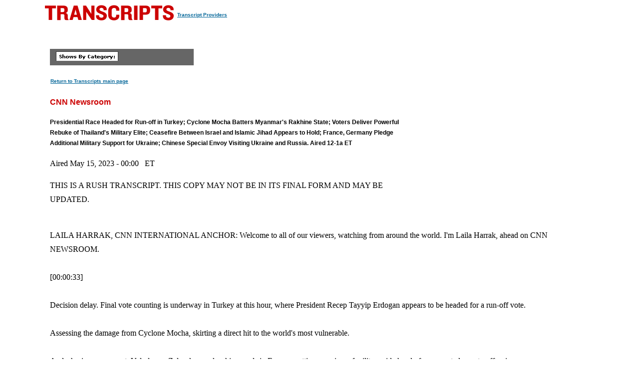

--- FILE ---
content_type: text/html
request_url: https://transcripts.cnn.com/show/cnr/date/2023-05-15/segment/17
body_size: 15477
content:
<!DOCTYPE html>
<html lang="en">
<head>
<meta http-equiv="content-type" content="text/html; charset=iso-8859-1"/>
<title>CNN.com - Transcripts</title>

<link rel="stylesheet" href="/assets/story.css" type="text/css">

<style type="text/css">
<!--
.cnnTransHeaders,
.cnnTransDate
{ font-family: verdana, arial, sans-serif; }

.cnnTransCal,
.cnnTransHead,
.cnnTransStoryHead,
.cnnTransSubHead
{ font-family: arial, helvetica, sans-serif; }

.cnnTransHeaders,
.cnnTransDate,
.cnnTransProv
{ font-size: 10px; }

.cnnTransSubHead
{ font-size: 12px; }

.cnnTransHead
{ font-size: 14px; }

.cnnTransStoryHead
{ font-size: 16px; }

.cnnTransHeaders,
.cnnTransDate,
.cnnTransHead,
.cnnTransStoryHead,
.cnnTransSubHead,
.cnnTransProv
{ font-weight: bold; }

.cnnTransHeaders,
.cnnTransSubHead,
.cnnTransDate
{ color: #000000; }

.cnnTransHead,
.cnnTransStoryHead
{ color: #CC0000; }

.cnnTransHeaders,
.cnnTransCal
{ padding: 6px; }

.cnnTransProv
{font-family: verdana, helvetica, sans-serif; padding:1px;}

#cnnContainer {
	font-size: 16px;
	line-height: 1.75;
	margin: 10px auto 0;
	max-width: 1100px;
}

.breaking-news-showing #cnnContainer {
	margin-top: 20px;
}

#cnnContainer a {
	color: #006598;
}

#cnnContainer a:hover {
	color: #C00;
}
//-->
</style>

<script language="JavaScript1.1" src="/assets/main.js" type="text/javascript"></script>

<script>
	var cnnSiteWideCurrDate = new Date(2013, 1, 12);
</script>
</head>

<body id="contentArea" onload="cnnHandleCSIs()">
<script>window.CNNSTATICSECTION = '';</script>
<div class="cnn-js-chrome-wrapper">
    <div class="cnn-js-navigation" data-type="nav"></div>
</div>
<script>var CNNENV = "//www.cnn.com";</script>
<script src="//z.cdn.turner.com/cnn/.element/ssi/www/misc/4.0/static/js/static-chrome-companion.min.js?v23"></script>

<div id="cnnContainer">
	<div id="cnnContentContainer">
		<!-- breaking news banner -->
		<!--include virtual="/editionssi/breaking_news/2.0/bannerCSI.html"-->
		<div id="cnnMainContent">
			<div id="cnnReskin">
				<div class="cnnWCBox">
					<div class="cnnBoxHeader"><div></div></div>
					<div class="cnnBoxContent">
						<div id="cnnPageTitle">
							<!-- Header -->
							<table cellpadding="0" cellspacing="0" border="0">
								<tr valign="bottom">
									<td width="264">
										<a href="/"><img src="/assets/header.transcripts.gif" alt="TRANSCRIPTS" width="259" height="32" hspace="0" vspace="0" border="0" align="left"/></a>
									</td>
									<td width="370" align="left">
										<span style="font-family: verdana, helvetica, sans-serif; font-size:10px; font-weight:bold; padding:1px;"><a href="/providers" target="providers">Transcript Providers</a></span>
									</td>
								</tr>
							</table>
							<!-- /Header -->
						</div>
						<div class="clear"><img src="/assets/1.gif" width="1" height="5" border="0" alt=""/></div>
						<!-- Content -->

						<!-- table width="770" cellpadding="0" cellspacing="0" border="0" id="cnnArticleWireFrame" -->
						<table cellpadding="0" cellspacing="0" border="0" id="cnnArticleWireFrame">
							<tr><td colspan="2" bgcolor="#ffffff"><img src="/assets/1.gif" width="634" height="1" hspace="0" vspace="0" alt="" border="0"/></td></tr>
							<tr valign="top">
								<td><a name="ContentArea"></a><div style="padding-left:10px;">
									<table width="346" height="280" cellpadding="0" cellspacing="0" border="0" align="right">
										<tr valign="top">
											<td><img src="/assets/1.gif" width="10" height="280" hspace="0" vspace="0" alt="" border="0"></td>
											<td width="336" align="right"><!-- ADSPACE: transcripts/rgt.336x280 -->

<div id="ad-803645" align="center" style="padding: 0; margin: 0; border: 0;"></div>
<br clear="all"/>
											</td>
										</tr>
									</table>

<table width="288" cellpadding="0" cellspacing="0" border="0" bgcolor="#666666">
	<tr valign="bottom">
		<td><img src="/assets/1.gif" width="6" height="24" hspace="0" vspace="0" alt="" border="0"></td>
		<td><img src="/assets/shows_by_cat_white_header.gif" width="125" height="19" hspace="0" vspace="0" alt="" border="0"></td>
		<td align="left">&nbsp;</td>
	</tr>
</table>

<p><a href="/" class="cnnTransProv">Return to Transcripts main page</a></p>


<p class="cnnTransStoryHead">CNN Newsroom</p>
<p class="cnnTransSubHead">Presidential Race Headed for Run-off in Turkey; Cyclone Mocha Batters Myanmar's Rakhine State; Voters Deliver Powerful Rebuke of Thailand's Military Elite; Ceasefire Between Israel and Islamic Jihad Appears to Hold; France, Germany Pledge Additional Military Support for Ukraine; Chinese Special Envoy Visiting Ukraine and Russia. Aired 12-1a ET</p>
<p class="cnnBodyText">Aired May 15, 2023 - 00:00 &nbsp; ET</p>
<p class="cnnBodyText">THIS IS A RUSH TRANSCRIPT. THIS COPY MAY NOT BE IN ITS FINAL FORM AND MAY BE UPDATED.</p>
<p class="cnnBodyText"><br/>LAILA HARRAK, CNN INTERNATIONAL ANCHOR: Welcome to all of our viewers, watching from around the world. I'm Laila Harrak, ahead on CNN NEWSROOM. <br/> <br/>[00:00:33]<br/> <br/>Decision delay. Final vote counting is underway in Turkey at this hour, where President Recep Tayyip Erdogan appears to be headed for a run-off vote. <br/> <br/>Assessing the damage from Cyclone Mocha, skirting a direct hit to the world's most vulnerable. <br/> <br/>And, shoring up support. Volodymyr Zelenskyy makes his rounds in Europe, getting promises of military aid ahead of an expected counteroffensive. <br/> <br/>ANNOUNCER: Live from CNN Center, this is CNN NEWSROOM with Laila Harrak. <br/> <br/>HARRAK: We begin in Turkey, where preliminary results indicate the country's hotly-contested presidential race is likely headed to a second round of voting. <br/> <br/>With more than 98 percent of returns counted, state-run news is reporting that President Recep Tayyip Erdogan leads with 49.34 percent of the vote. Opposition candidate Kemal Kilicdaroglu has 45 percent. <br/> <br/>While results are not official, neither candidate looks to have reached the 50 percent threshold required to win the presidency outright. Still, Mr. Erdogan struck a self-assured tone while speaking from the balcony at his party headquarters. Take a listen.<br/> <br/>(BEGIN VIDEO CLIP) <br/> <br/>RECEP TAYYIP ERDOGAN, TURKISH PRESIDENT (through translator): We have already surpassed our closest competitor by 2.6 million votes in the elections. I believe that this figure will rise much higher with the final results. We do not know yet whether the presidential election is over in the first round, due to the 50 plus 1 percent vote limit of our electoral system. If the decision of our nation shows the elections have been completed, then there is no problem.<br/> <br/>(END VIDEO CLIP) <br/> <br/>HARRAK: Kilicdaroglu was similarly confident as he told supporters he welcomed a possible runoff. <br/> <br/>(BEGIN VIDEO CLIP)<br/> <br/>KEMAL KILICDAROGLU, TURKISH PRESIDENTIAL CANDIDATE (through translator): Despite all of his smear campaigns and insults, Erdogan did not get the results he expected. Nobody should get excited about a fait accompli. Elections are not won on the balcony. Election data still continue to come in. If our nation decides on a run-off with our pleasure, we will definitely win this election in the second round. Everyone will see it. <br/> <br/>(END VIDEO CLIP)<br/> <br/>HARRAK: CNN's Jomana Karadsheh is in Istanbul with more on all these developments. <br/> <br/>(BEGIN VIDEOTAPE)<br/> <br/>JOMANA KARADSHEH, CNN INTERNATIONAL CORRESPONDENT (voice-over): As the polls predicted, this is turning out to be a very, very tight race. Ballot counting is continuing into the early hours of Monday, and so far, it doesn't seem that either of the candidates have been able to achieve that 50 plus 1 percent threshold that is needed to win the presidency. <br/> <br/>This is President Erdogan's toughest election he has faced in his 20 years of being -- in leading the country. <br/> <br/>We heard from President Erdogan tonight, coming out, addressing his people, addressing his supporters, in an appearance on the balcony of his headquarter -- the headquarters of this party in the capital, Ankara. That's usually where he delivers his victory speech. <br/> <br/>And tonight he came out, and he said that he felt he needed to come out and speak to the people from that same balcony, saying that, while there are no official preliminary results out yet, and that the vote counting is continuing, he did sound confident, saying that he believes that there are in the lead.<br/> <br/>But at the same time, accepting the possibility that this is headed towards a second round. <br/> <br/>We also heard from the opposition candidate, Kemal Kilicdaroglu, he also was coming out and saying that they are ready for a runoff if this is what the Turkish people have decided. <br/> <br/>Now, here outside the headquarters of President Erdogan's AK Party in Istanbul, we have seen his supporters coming out all night is saying that they are here to show their support for President Erdogan. And if this is headed towards a second round, they are going to continue supporting him. [00:05:11]<br/> <br/>They know that this has been a tough election for him, and they believe that this is the man who represents them, who they want to represent Turkey and continue to lead the country. They believe that he has transformed his country into a regional power, a power on the world stage, and they want to continue on that path. <br/> <br/>On the other side, you've got the opposition that has been promising people change, promising to unseat President Erdogan, who they say has turned this into an autocratic country. And they are promising to reverse his policies and take this country back to a parliamentary and a real democratic system. And as we are seeing these results coming out, you can see it reflects<br/> <br/> the divisions in this country. And you can see what a polarized country this is. <br/> <br/>The one thing everyone agrees on is that this is the most consequential election in the modern history of this country, and this is not just about the next five years. They would tell you this is about the future direction of this country. <br/> <br/>Jomana Karadsheh, CNN, Istanbul. <br/> <br/>(END VIDEOTAPE)<br/> <br/>HARRAK: For more I am joined by Soner Cagaptay. He's the director of the Turkish Research Program at the Washington Institute for Near East Policy and the author of "A Sultan in Autumn: Erdogan Faces Turkeys Uncontainable Forces." <br/> <br/>Soner, a very warm welcome to CNN. What a nail-biter. We heard from both the incumbent and his top challenger, the main opposition leader. What were the main takeaways for you? <br/> <br/>SONER CAGAPTAY, DIRECTOR, TURKISH RESEARCH PROGRAM, WASHINGTON INSTITUTE FOR NEAR EAST POLICY: It's a pleasure to be with you. I think the biggest takeaway is that, in what was supposed to be a very competitive race, President Erdogan pulled up ahead of his opponent, Kemal Kilicdaroglu, perhaps not surprising but not shocking, given that President Erdogan enjoys a whole bunch of incumbent advantages. <br/> <br/>He's been running Turkey for 20 years. In the last half decades, his rule has turned autocratic. He's erased checks and balances and autonomy for a lot of institutions, from courts, to electoral bodies, to media. His control of the media, as well, especially, I think, gave him the upper hand in the election campaign. <br/> <br/>Businesses loyal to Erdogan control 90 percent of the media in Turkey. Eighty percent of Turkey citizens do not read languages other than Turkish, so Erdogan can curate reality for them. <br/> <br/>The media, therefore, throughout the entire campaign season. That is the reality for 80 percent of the electorate. Not about the earthquake and how it is devastating and whether government relief agencies provided provided aid, not about inflation reaching 50 percent, not about democratic transgressions, but the fact that Erdogan had made Turkey into an industrial power. <br/> <br/>And I think if Erdogan wins the runoff, if there is one, this will perhaps be a new election and globally, and going to record, won on what I call post-truth narrative, where the leader creating a narrative that has nothing to do with reality, but that narrative becoming reality because it's repeated so often and so frequently. <br/> <br/>HARRAK: Now, as you -- that illustrates -- I mean, the deck seems to have been stacked against the opposition. And I know you say that you're not surprised, but still, there is some element of surprise that Mr. Erdogan finds himself in this position.<br/> <br/>Twenty years of consolidating power, as you just outlined. For the first time, he might find himself having to go to a second vote. What does that tell you? <br/> <br/>CAGAPTAY: That's significant. You know, Erdogan has built a base, a loving base that adores this leader. He's a Janus-faced politician, I think. He does demonize, brutalize, and crack down demographics unlikely to vote for him. <br/> <br/>He does erase democratic checks and balances. He's an authoritarian populace.<br/> <br/>But he's also lifted people out of poverty for at least the first decade and a half of his role from 2003 to '18. He improved access to services including health care. Basically, people started to live under him better. <br/> <br/>And he's got a base that loves them. I think that's the main challenge for Erdogan. The economy is not in a good shape for the last five years, and he's never won national elections while not delivering growth. That was not an exception; he did not win outright. <br/> <br/>Notwithstanding the fact that he's got the institutions and media supporting him and the race was not fair, although the vote was free. So, not surprising, he did not win, because the economy has not done great in Turkey. <br/> <br/>HARRAK: But what are the options right now for the opposition? <br/> <br/>CAGAPTAY: So, what was another surprise of the campaign was that what was supposed to be a two-way race between President Erdogan and opponent Kemal Kilicdaroglu, turned into a three-way race. Unexpected entry into the race of a third candidate, who is campaigning solely on the platform, but mostly on the platform of anti-immigrant and anti- refugee message. <br/> <br/>Turkey now has its own anti-immigrant, anti-refugee party. This politician's name is Ogan. He got 5 percent of the vote. That's not enough but enough to spoil the race for either side. <br/> <br/>I think going forward, President Erdogan is about 49 percent and Kemal Kilicdaroglu about 45 percent, will both try to court his votes. <br/> <br/>But the candidate is virulently anti-immigrant, anti-refugee. It's going to be really hard for either side to not fall for that kind of populism if they want to get his vote. <br/> <br/>So I think we're going into an interesting election. In most countries, elections last a day. In Turkey they last from May 24 to May 28. Basically, 14 days of -- we almost feel like 14 days squeezed into one day of elections. A busy campaign season and busy news season from Turkey, of course. <br/> <br/>HARRAK: I mean, and the turnout has been really very impressive indeed. <br/> <br/>And I want to ask you a final question. Could Mr. Erdogan still lose this, or is the writing on the wall for the opposition? And, does that one man that you referenced, the third presidential candidate and ultranationalist, Sinan Ogan, hold the key now to Turkey's future? <br/> <br/>CAGAPTAY: He sort of holds the key, He's kind of the king maker. He can or cannot make kings. We'll see how smart his strategy is. The way I look at this race, it's a united opposition and the economy was not doing well. On paper, the opposition should not have won outright. It did not. That's because odds are in President Erdogan's favor. <br/> <br/>It's almost like a 400-meter relay race. President Erdogan ran the last hundred meters. The opposition had to run the entire 400 meters. They almost caught up with him but could not. <br/> <br/>So he's got institutional support for him. The fact that he controls media, that will help them. And, I think that momentum is not behind President Erdogan, because his party -- his alliance, rather, won majority in the Parliament, he's going to tell the electorate, Look, you don't want split government. You want to have both branches of government in the same hands. Vote for me. <br/> <br/>Whether or not the election will go for that continuity or they'll go for change, it is up to Mr. Kilicdaroglu now to inspire the opposition in a way that, perhaps, he has not done effectively and to say you do want change. You don't want more of the same. Otherwise, I think President Erdogan will win on May 28. <br/> <br/>HARRAK: Soner Cagaptay, thank you so much. <br/> <br/>CAGAPTAY: Thank you. A great pleasure. <br/> <br/>HARRAK: Tropical Cyclone Mocha has battered Myanmar's Rakhine state with strong winds and heavy rain. Winds of more than 200 kilometers an hour blew the roofs off of building, uprooted trees, and knocked down power lines. <br/> <br/>Mocha made landfall early Sunday along the coast of Northwest Myanmar. The remnants of the storm are now over Hunan (ph) province in China, with a little rain. <br/> <br/>Well, Mocha brought heavy rainfall and strong winds to the Cox's Bazar area in Bangladesh, but no casualties have been reported in the Rohingya refugee camps there. <br/> <br/>Let's get to the latest now from CNN's Vedika Sud, live for us in New Delhi. <br/> <br/>Vedika, forecasters predicted this was going to be a catastrophic weather event. How bad was it? <br/> <br/>VEDIKA SUD, CNN INTERNATIONAL CORRESPONDENT: Well, very few details right now, Laila, but what we do know is that it did spare Cox's Bazar, like you mentioned. That's the biggest refugee camp in the world, with over a million Rohingya refugees residing there for years now. <br/> <br/>And initially, that was the concern and that was the worry, that it would hit the camp. But it seems to have passed over. And what we're getting to know now from the U.N. is that the Western coast of Myanmar has been battered. We're talking about, like you mentioned, the Rakhine state. <br/> <br/>And what we're hearing now is that the storm surge, the strong winds have led to the inundation and the flooding of streets in the capital of Rakhine, which is Sittwe. And that has been severely impacted. <br/> <br/>According to the U.N., they still tried to contact people. The power lines are down. The telecommunication lines are down at this moment, but they will be picking up humanitarian aid and responding to what the refugees there need, the people of the state there need today. <br/> <br/>But we're hearing from people who witnessed this severe, externally severe Cyclone Mocha in Bangladesh. A farmer spoke to the media, and here's what he had to say.<br/> <br/>(BEGIN VIDEO CLIP) <br/> <br/>ABDUR RAHIM, SHOPKEEPER (through translator): I run a shop here. The shop has also been blown away by the storm. I have a betel nut garden, but it also has been destroyed. I've seen the cyclones of 1991 and 1994, but today's was more dangerous. <br/> <br/>(END VIDEO CLIP)<br/> <br/>SUD: According to the U.N., this is one of the strongest cyclones on record to hit Bangladesh. Of course, we're still waiting for news from perhaps any casualties, which we don't know as of now in the country of Myanmar.<br/> <br/>But what we do know is that this is one of the strongest cyclones to hit the area. <br/> <br/>And what's worrying right now is the fact that this has been happening very often in the area, cyclones battering Bangladesh. The coastlines of Bangladesh, more often due to a lot of climate change issues in the area and that will perhaps continue through the year like we saw even in 2022, Laila. <br/> <br/>HARRAK: Vedika Sud there, reporting from New Delhi. Thank you very much, Vedika. <br/> <br/>And joining us now is Hasina Rahman, the International Rescue Committee's country director for Bangladesh. Good to have you with us. <br/> <br/>When the cyclone made landfall, there were fears of a humanitarian catastrophe, especially because, of course, the storm made its way through very vulnerable communities. <br/> <br/>What can you tell us about how the people in the impacted area are doing? Have they been able to reach out to them, communicate with them? <br/> <br/>HASINA RAHMAN, DIRECTOR FOR BANGLADESH, INTERNATIONAL RESCUE COMMITTEE: Yes, thank you so much. And be aware that we have over 900,000 refugees living in the camps in Cox's Bazar. And there were around 500,000 people in the host communities that half of them are extremely vulnerable and also living in poverty. <br/> <br/>And yes, with the news of the cyclone there was a lot of, like, fear and frustration amongst the communities and the government of Bangladesh, the aid workers, the U.N. agencies.<br/> <br/>We've been working together relentlessly on the preparedness to be able to move people to safety and also to make them aware about what to do in case of a cyclone. <br/> <br/>I must say, it's been a close call for us in Bangladesh and in the refugee camps. There haven't been any casualties. There's been -- we've received reports of seven injuries. There has been excessive damage within the camps in terms of the shelters, because most of the shelters in the camps are temporary in nature. And they are made of tarpaulin and bamboo.<br/> <br/>So there have been reports of damage and -- full damage and partial damage of several shelters and also the facilities that are provided by the government and different agencies. There has been a sense of damage. <br/> <br/>But we are very lucky that we -- that the preparation that we took for the havoc that we are expecting, it was a close call. And we're just really happy that we've been able to contain this and damage with minimal loss. <br/> <br/>HARRAK: A very close call indeed. What are you most concerned about right now? <br/> <br/>RAHMAN: Right now, the concern is obviously, after the cyclone, the access to the -- to the camps is still restricted. We do have our stuff on the ground. RSC (ph) runs 24/7 primary health care centers. Even during the cyclone, some of our staff were actually based in the locations, ready to provide emergency support as needed. <br/> <br/>The worry now after the cyclone is the -- there are still -- there are still risks of landslides happening. And there are risks of other facilities and everything not being -- reconstructed quickly enough. <br/> <br/>So these other things that we're looking out for and also providing, finally, healthcare services and getting everything up and running as soon as possible, because the services that are provided within the camps are critical and life-saving. <br/> <br/>Any kind of any disruption will bring (UNINTELLIGIBLE) back to the communities that are living there. So the resumption of those services and providing immediate support to people who are living in the camps, that would be important. <br/> <br/>HARRAK: Hasina Rahman, the International Rescue Committee's country director in Bangladesh. Thank you so much for speaking to us and thank you for the important work that you're doing. <br/> <br/>RAHMAN: Thank you so much. Thank you. <br/> <br/>HARRAK: And still to come, a search in young voters demanding change in Thailand. Why this election could deal a blow to the military's influence. <br/> <br/>Plus, a relative calm between Israel and Palestinian militants as a cease-fire eases five days of deadly violence. Details on the heavy toll from the fighting. <br/> <br/>(COMMERCIAL BREAK)<br/> <br/>[00:21:45]<br/> <br/>HARRAK: The winds of political change are blowing in Thailand, where voters have delivered a powerful rebuke to the military elite. With 98 percent of the votes in, opposition parties have swept the board. The progressive Move Forward Party is projected to win 149 seats, with the Populist Party second place with 138 seats.<br/> <br/>Despite the obvious mandate for change, it is not clear at this point who will take power. <br/> <br/>All right. Let's go talk to CNN's Paula Hancocks. She joins me from Seoul from where she is monitoring developments. <br/> <br/>Paula, where do you think things stand right now? <br/> <br/>PAULA HANCOCKS, CNN INTERNATIONAL CORRESPONDENT: Well, Laila, as you say, more than 98 percent of the votes have been counted at this point. This is an unofficial result.<br/> <br/>So we do know that election officials will take several weeks to validate the official result. But as it seems, the two progressive parties appear to be well in the lead. <br/> <br/>Now, it does seem as though this is a fairly stunning rebuke to the military elite, a rejection of the military-backed rulers who have been in power in Thailand for years. <br/> <br/>So, the one party who has done remarkably well is the most progressive party, Move Forward. They have been running on a policy of deep structural reforms, so reforming the economy, reforming the military. They said they do not want military involvement in politics anymore in Thailand. <br/> <br/>And also, something that is really quite remarkable, saying that they want to reform the once untouchable monarchy. <br/> <br/>Now, just a few years ago that would be unheard of to talk about, but they have returned a taboo subject into a public debate in Thailand. <br/> <br/>So, at this point, this appears to be the leader that will -- the party that will win the most seats, closely followed in second place by Pheu Thai, which has effectively won all of the elections since 2001, at least when it comes to the most amount of votes, the most amount of seats. <br/> <br/>But the problem is that the deck has really been stacked in favor of the military. With this military-backed rule over recent years, they have managed to change the constitution, which really gives military- backed parties an edge and a significant advantage. <br/> <br/>Each party will put forward a candidate that they believe should be prime minister, and there will be 500 MPs who will vote on that. But, on top of that, you have 250 Senate members who will vote, and all of them have been elected to the Senate by a military-backed party. <br/> <br/>So certainly, even though we see two progressive parties well in the lead in this count, it doesn't necessarily mean that one of their candidates will be prime minister. <br/> <br/>Now certainly, what we were looking for with this election is the turnout of the youth vote. The -- the youth have really found their voices. They have become empowered in the political scene in Thailand, and they are calling for more democracy. They are calling for structural reforms to the way that Thailand is run. <br/> <br/>And certainly, that is what we are seeing, with the results that are coming through from Thailand -- Laila. <br/> <br/>HARRAK: And Paula, I mean, that of course, begs the question will the army respect the democratic outcome of these elections? <br/> <br/>[00:25:08]<br/> <br/>HANCOCKS: It's a good question, and we don't know the answer to that at this point. They have said that they -- what we have heard from many experts, they believe a military coup would be unlikely at this time.<br/> <br/>But bear in mind, there have been two military coups in the past 20 years. When there's a party in power that the military does not favor. They have carried out a coup. <br/> <br/>There have been a dozen of them since 1932, so it's not something that can be ruled out. But, certainly, I think the anger against this kind of military coup in today's Thailand would be significant. <br/> <br/>The youth vote, as I say, has been key, and they are calling for the military to be taken out of politics. The two progressive parties, which are in the lead in the vote counting at this point, with more than 98 percent counted, are both running on a platform of keeping the military out of politics. So certainly, the expert opinion at this point is that it is going to<br/> <br/> be considered as a last resort for the military. It is unlikely, but of course, nobody can rule it out -- Laila. <br/> <br/>HARRAK: Paula Hancocks reporting. Thank you so much, Paula. <br/> <br/>Life in Gaza appears to be returning to normal as a fragile truce between Israel and the Islamic Jihad group is holding for now. It comes after five days of intensive fighting killed more than 30 Palestinians and one Israeli. <br/> <br/>Hours after the cease-fire went into effect, Israel opened two border crossings into Gaza, allowing fuel trucks and other much-needed supplies to enter. <br/> <br/>The Egypt-brokered ceasefire started on Saturday, but it took more than an hour for the rockets and airstrikes to completely stop. <br/> <br/>CNN's Ben Wedeman is in Gaza and shows us the devastation the fighting has caused there. <br/> <br/>(BEGIN VIDEOTAPE)<br/> <br/>BEN WEDEMAN, CNN SENIOR INTERNATIONAL CORRESPONDENT: The cease-fire in Gaza appears to be holding. We're in a building in the Northern end of the Gaza Strip that was struck by an Israeli airstrike at 5 p.m. Saturday, just five hours before that ceasefire was supposed to go into effect. <br/> <br/>Now, this building was four stories high. Forty -- 40 to 45 people were living inside, including several handicapped individuals. <br/> <br/>Now, what happened was typical of how these things play out. Somebody in the building received a phone call from the Israeli military, says -- saying get out immediately. We're going to bomb this building. <br/> <br/>The problem was, with the handicapped people, it was very difficult to get them out very quickly. Some of them can barely walk. So it took some time.<br/> <br/>But, as you can see, the building is utterly destroyed. Their money, all of their possessions, is here under the rubble. <br/> <br/>Now, their immediate concern is how are they going to live without a place to stay? And what we -- they told us is they're just sleeping outside in the open, essentially. Fortunately, it's not raining these days.<br/> <br/>But sleeping outside, they're wondering how they're going to get by, given the difficult economic situation here in Gaza. There isn't a lot of money. The government, led by Hamas, doesn't have the resources to really take care of these people, let alone rebuild this structure. <br/> <br/>And of course, when we speak to people, we really get the sense -- a sense of exhaustion. This is the third time in the past three years there's been major hostilities between Israel and Islamic militants in Gaza. <br/> <br/>And the expectation is that, yes, there's a ceasefire now, but how long is it going to last? It could be just a few months, maybe just a year before it all happens again. <br/> <br/>I'm Ben Wedeman, CNN, reporting from the Northern Gaza Strip. <br/> <br/>(END VIDEOTAPE)<br/> <br/>HARRAK: Sudan's military ruler is freezing the bank accounts of the rival Rapid Support Forces as the armed conflict between both sides enters a second month. <br/> <br/>General Abdel Fattah al-Burhan  issued the decision on Sunday. It covers all banks in Sudan and their branches abroad. So far, there's been no response from the RSF. <br/> <br/>Since April 15, clashes between the military factions have left hundreds of people dead and thousands more wounded. The fighting in the nation has also caused a humanitarian crisis. <br/> <br/>Just ahead, Ukraine's president spent the weekend shuttling between European capitals as his military prepares for a widely-expected counteroffensive. We'll have a report from Ukraine, coming up. <br/> <br/>(COMMERCIAL BREAK)<br/> <br/>[00:32:17]<br/> <br/>HARRAK: Welcome back to all of our viewers around the world. I'm Laila Harrak, and you're watching CNN NEWSROOM. <br/> <br/>Ukraine's president met with key European allies on Sunday, earning pledges of more support as Ukraine prepares for a widely-expected counteroffensive against Russia. <br/> <br/>(BEGIN VIDEO CLIP)<br/> <br/>(MUSIC)<br/> <br/>(END VIDEO CLIP)<br/> <br/>HARRAK: President Volodymyr Zelenskyy held a working dinner with French President Emmanuel Macron in Paris.<br/> <br/>In a joint statement, France promised to send more armored vehicles and light tanks to Ukraine this year. Mr. Zelenskyy also traveled to Germany, which has announced $3 billion worth of military aid for Ukraine. <br/> <br/>Chancellor Olaf Scholz said Germany is committed to helping Kyiv for as long as it takes. And President Zelenskyy said the war could end within months. <br/> <br/>(BEGIN VIDEO CLIP) OLAF SCHOLZ, GERMAN CHANCELLOR (through translator): Our support is not only humanitarian, but also political, financial, and of course, also with weapons. I have often said this, and I'll repeat it here. We will support you. We will support you for as long as it's necessary. <br/> <br/>VOLODYMYR ZELENSKYY, UKRAINIAN PRESIDENT (through translator): Our territorial integrity and security, as well as the territorial integrity and security of all the European nations must be guaranteed. <br/> <br/>Now is the time for us to determine the end of this war this year. This year, we can make the aggressors' defeat irreversible. <br/> <br/>(END VIDEO CLIP)<br/> <br/>HARRAK: CNN's Sam Kiley has more on the story. <br/> <br/>(BEGIN VIDEOTAPE)<br/> <br/>SAM KILEY, CNN SENIOR INTERNATIONAL CORRESPONDENT: With the arrival of the Ukrainian president in Paris to meet with his French counterpart in the second meeting he's had this year, a crucial step at the end of his European tour that's also taken him to Rome and Berlin, shoring up allied support, drawing out a very substantial German commitment, nearly $3 billion worth of military aid ahead of what he says will be the launching of an offensive against Russian occupiers here in Ukraine, fairly soon. <br/> <br/>Now, at the same time, the Ukrainians have enjoyed some tactical battlefield successes around the bloodily contested city of Bakhmut, where there's been fighting now for more or less a year. <br/> <br/>They were able to kill two senior Russian commanders, including a brigade commander. That has been admitted by Russia following claims made by the Ukrainians. <br/> <br/>There are several brigades of Ukrainian troops now, threatening potentially to encircle Russian mercenary group still inside Bakhmut. <br/> <br/>That, of course, is the Wagner mercenary group. But, at the same time, there are ongoing preparations for this major offensive, particularly psychological operations.<br/> <br/>[00:35:10]<br/> <br/>And of course, the shaping operations, the physical shaping operations of attacks against cities like Luhansk, and occupied territories, but logistics chain. And we're likely to see a lot more of this logistics chain inside Russian-held areas being attacked as this offensive gets closer. <br/> <br/>Sam Kiley, CNN, in Southeast Ukraine. <br/> <br/>(END VIDEOTAPE)<br/> <br/>HARRAK: China is sending a special envoy to Ukraine, Russia, and other parts of Europe this week, in what Beijing calls an effort to promote peace talks. It will reportedly be the highest-ranking Chinese official to visit Ukraine since the war began. <br/> <br/>Let's go now to CNN's Beijing bureau chief, Steven Jiang, for more on this. <br/> <br/>Steven, what are we expecting from these talks? <br/> <br/>STEVEN JIANG, CNN BEIJING BUREAU CHIEF: Well Laila, really not too much at this stage, given how far apart Ukraine's and Russia's positions are, not to mention all the fighting that's still going. <br/> <br/>But from China's perspective, though, they have to do this now, after that phone call between China's leader, Xi Jinping, and his Ukrainian counterpart, Zelenskyy last month, their first such phone call since the Russian invasion began. Which, by the way, that's a term Chinese officials and state media still refuse to use.<br/> <br/>But, China of course, wants to use this -- use this trip to highlight its self-acclaimed position of neutrality, despite that no-limit partnership with Russia. <br/> <br/>But, let's not forget, this envoy is visiting not just Kyiv and Moscow, but also Germany, France, and Poland. So this trip is very much about China's relationship with the European Union, as well, which is increasingly this battleground for strategic influence between Beijing and Washington. <br/> <br/>So, to maintain to shore up its relationship with the European Union, China's mindful that they have to do this, because this Russian invasion has become an existential threat to Europe.<br/> <br/>And not to mention, the huge backlash in Europe caused by China's ambassador to France just a short while ago, where he claimed on live television that there is no international legal basis for the sovereignty of former Soviet states like Ukraine. <br/> <br/>So, all of that is the broader context, and, you know, you have to remember, the Chinese are being pragmatic here. A lot of (UNINTELLIGIBLE) say they are say they are playing the long game. They are likely betting at some point, the fighting will have to stop. The two sides have to return to the negotiating table.<br/> <br/>And at that point its leverage over Russia, its close ties with Putin, will give it a leg up in terms of laying this prominent role of peacemaker just like they did with Saudi Arabia and Iran. <br/> <br/>And at the end of the day, not all of China's self-interest and goals are perfectly aligned, because, obviously, they don't want to see a defeated Russia and Putin, but they also want to have a major say and stake in the reconstruction of postwar Ukraine --       Laila. <br/> <br/>HARRAK: Steven Jiang reporting from Beijing. Thank you, Steven. <br/> <br/>And just ahead, an ambitious effort to restore one of Iraq's largest museums. One that was burned, bombed and looted by ISIS militants years ago. <br/> <br/>(COMMERCIAL BREAK)<br/> <br/>[00:40:25]<br/> <br/>HARRAK: More than eight years after ISIS fighters destroyed or damaged priceless artifacts of the Mosul Cultural Museum in Iraq, a major effort is now underway to try to restore the building and some of its priceless pieces. <br/> <br/>Since 2019, French restoration experts have been working with locals to give new life to centuries-old Syrian antiquities. <br/> <br/>Well, now the project is in its second stage, and it will focus on renovating the building itself. If all goes to plan, the museum opens -- or hopes to reopen, rather, to visitors by 2026. <br/> <br/>And, finally this hour, a simple yet powerful message from one of the people who helped save the life of Buffalo Bills player Damar Hamlin. <br/> <br/>You'll recall, Hamlin suffered a cardiac arrest during a game in January after taking a hit while tackling an opposing player. Well, it was the Bills assistant athletic trainer, Denny Kellington, who performed CPR when Hamlin lost his heartbeat. <br/> <br/>Hamlin, of course, has since made a remarkable recovery. <br/> <br/>And on Saturday, Kellington got to deliver the commencement speech at his alma mater, Oklahoma State University. And he told the graduates there a good education should prepare them for any crisis they may face. <br/> <br/>(BEGIN VIDEO CLIP)<br/> <br/>DENNY KELLINGTON, BUFFALO BILLS ASSISTANT ATHLETIC TRAINER: Thankfully, we restored Damar's heartbeat. We were ready. It's a bit odd to be the person reporters are talking about. When they say, "Denny Kellington is a hero," it's very humbling.<br/> <br/>I've said repeatedly that I am not a hero, but I will tell you what I was that day. I was ready. When unexpected doors open, or life changes course, trust that your experiences have led you there and you will be ready. <br/> <br/>(END VIDEO CLIP)<br/> <br/>HARRAK: And Kellington also said, quote, "Small things done with passion and intention have the potential to make a lasting impact." Wise words.<br/> <br/>Thanks so much for joining us. I'm Laila Harrak. WORLD SPORT is up next. I'll be back in 15 minutes with more CNN NEWSROOM. See you then.<br/> <br/>(COMMERCIAL BREAK)<br/> <br/>[00:45:27]<br/> <br/>(WORLD SPORT) [00:57:28]<br/> <br/>(COMMERCIAL BREAK)<br/> <br/></p>


                            </div></td>
						</tr>
					</table>

						<!-- /Content -->
					</div><!-- /cnnBoxContent -->
					<div class="cnnBoxFooter"><div></div></div>
				</div><!-- /cnnWCBox -->
				<div class="clear"><img src="/assets/1.gif" width="1" height="1" border="0" alt=""/></div>
			</div><!-- /cnnReskin -->
		</div><!-- /cnnMainContent -->
	</div><!-- /cnnContentContainer -->
<script>var CNN = CNN || {}; </script>
<div class="cnn-js-chrome-wrapper">
    <div class="cnn-js-navigation" data-type="footer"></div>
</div>
<script type="text/javascript" src="//lightning.cnn.com/launch/7be62238e4c3/97fa00444124/launch-2878c87af5e3.min.js"></script>


</div><!-- /cnnContainer -->
<img src="//cdn.cnn.com/cnn/images/1.gif" alt="" id="TargetImage" name="TargetImage" width="1" height="1" 
onLoad="getAdHeadCookie(this)"><img src="//cdn.cnn.com/cnn/images/1.gif" alt="" id="TargetImageDE" 
name="TargetImageDE" width="1" height="1" onLoad="getDEAdHeadCookie(this)">

</body>
</html>

--- FILE ---
content_type: application/x-javascript;charset=utf-8
request_url: https://smetrics.cnn.com/id?d_visid_ver=5.5.0&d_fieldgroup=A&mcorgid=7FF852E2556756057F000101%40AdobeOrg&mid=23436439553757186947279992667838621594&ts=1769093463447
body_size: -39
content:
{"mid":"23436439553757186947279992667838621594"}

--- FILE ---
content_type: application/javascript
request_url: https://ml314.com/utsync.ashx?et=0&eid=64240&ct=js&fp=YOUR_USER_ID&cp=https%3A%2F%2Ftranscripts.cnn.com%2Fshow%2Fcnr%2Fdate%2F2023-05-15%2Fsegment%2F17&pv=1769093463474_39997bcg7&bl=en-us%40posix&cb=4627095&si=1769093463474_39997bcg7&s=1280x720&nc=1&v=2.8.0.252-lw
body_size: 210
content:
_ml.setFPI('3658487251130646579');_ml.syncCallback({"es":true,"ds":true});